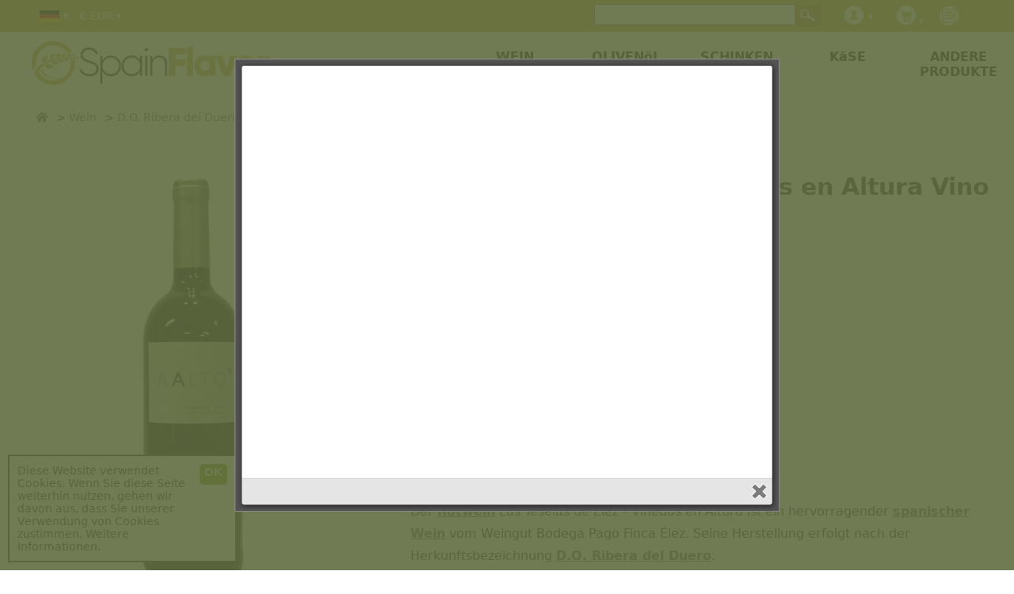

--- FILE ---
content_type: text/html; charset=UTF-8
request_url: https://spainflavor.de/wein-kaufen/aalto-5-l-rotwein/
body_size: 10502
content:
<!DOCTYPE html>
<html lang="de">
<head>

<!-- Yandex.Metrika counter -->
<script type="text/javascript" >
   (function(m,e,t,r,i,k,a){m[i]=m[i]||function(){(m[i].a=m[i].a||[]).push(arguments)};
   m[i].l=1*new Date();k=e.createElement(t),a=e.getElementsByTagName(t)[0],k.async=1,k.src=r,a.parentNode.insertBefore(k,a)})
   (window, document, "script", "https://mc.yandex.ru/metrika/tag.js", "ym");

   ym(70482202, "init", {
        clickmap:true,
        trackLinks:true,
        accurateTrackBounce:true,
        webvisor:true,
        ecommerce:"dataLayer"
   });
</script>
<noscript><div><img src="https://mc.yandex.ru/watch/70482202" style="position:absolute; left:-9999px;" alt="" /></div></noscript>
<!-- /Yandex.Metrika counter -->

<script async src='https://spainflavor.de/js/suiteJQuery.js' type='text/javascript'></script>
<!-- html5.js for IE less than 9 -->
<!--[if lt IE 9]>
	<script src="http://html5shim.googlecode.com/svn/trunk/html5.js"></script>
<![endif]-->

<!-- css3-mediaqueries.js for IE less than 9 -->
<!--[if lt IE 9]>
	<script src="http://css3-mediaqueries-js.googlecode.com/svn/trunk/css3-mediaqueries.js"></script>
<![endif]-->

<!-- Google Tag Manager -->
<script>(function(w,d,s,l,i){w[l]=w[l]||[];w[l].push({'gtm.start':
new Date().getTime(),event:'gtm.js'});var f=d.getElementsByTagName(s)[0],
j=d.createElement(s),dl=l!='dataLayer'?'&l='+l:'';j.async=true;j.src=
'https://www.googletagmanager.com/gtm.js?id='+i+dl;f.parentNode.insertBefore(j,f);
})(window,document,'script','dataLayer','GTM-TL8GLCHP');</script>
<!-- Google tag (gtag.js) -->
<script async src="https://www.googletagmanager.com/gtag/js?id=G-DZGP5B7MQ7"></script>
<script>
  window.dataLayer = window.dataLayer || [];
  function gtag(){dataLayer.push(arguments);}
  gtag('js', new Date());

  gtag('config', 'G-DZGP5B7MQ7');
</script>
<!-- End Google Tag Manager -->


<script>
  	  (function(i,s,o,g,r,a,m){i['GoogleAnalyticsObject']=r;i[r]=i[r]||function(){
	  (i[r].q=i[r].q||[]).push(arguments)},i[r].l=1*new Date();a=s.createElement(o),
	  m=s.getElementsByTagName(o)[0];a.async=1;a.src=g;m.parentNode.insertBefore(a,m)
	  })(window,document,'script','//www.google-analytics.com/analytics.js','ga');
	  ga('create', 'UA-69641261-1', 'auto');
	  ga('send', 'pageview');
  </script>
<title>LAS TESELAS DE ÉLEZ - VIñEDOS EN ALTURA Rotwein | SpainFlavor.de</title>
<meta name="robots" content="index,follow">
<meta name="googlebot" content="index,follow">
<meta charset="utf-8"> 
<meta name="description" content="LAS TESELAS DE ÉLEZ - VIñEDOS EN ALTURA. Las Teselas de Élez ist ein Rotwein im Bordeaux-Stil, in dem die Sorten Cabernet Sauvignon und Merlot verschnitten wurden, um uns einen vollmundigen, aber glei">
<meta name="keywords" content="las,teselas,de,�lez,-,vinedos,en,altura,las,teselas,de,�lez,ist,ein,rotwein,im,bordeaux-stil,in,dem,die,sorten,cabernet,sauvignon,und,merlot,verschnitten,wurden,um,uns,einen,vollmundigen,aber,glei">
<meta itemprop='inLanguage' name="content-language" content="de" />
<meta name="viewport" content="width=device-width, user-scalable=yes, initial-scale=1.0">
<meta itemprop='isFamilyFriendly' content='True'/>
<link rel="stylesheet" href="https://cdnjs.cloudflare.com/ajax/libs/font-awesome/5.15.4/css/all.min.css">
<link rel='index' title='SpainFlavor' href='https://spainflavor.de/'>
<link rel="alternate" hreflang="cs-CZ" href="https://cs.spainflavor.com/vino-246/aalto-5-l-cervene-vino/" /><link rel="alternate" hreflang="da-DK" href="https://da.spainflavor.com/spansk-vin/aalto-5-l-rodvin-2014/" /><link rel="alternate" hreflang="de-DE" href="https://spainflavor.de/wein-kaufen/aalto-5-l-rotwein/" /><link rel="alternate" hreflang="et-EE" href="https://et.spainflavor.com/vein/aalto-5-l-punane-vein-2014/" /><link rel="alternate" hreflang="en-IE" href="https://en.spainflavor.com/wine/aalto-5-l-red-wine/" /><link rel="alternate" hreflang="es-ES" href="https://spainflavor.com/vino/aalto-5-l-vino-tinto/" /><link rel="alternate" hreflang="fr-FR" href="https://fr.spainflavor.com/vin-espagnol/aalto-5-l-le-vin-rouge/" /><link rel="alternate" hreflang="hr-HR" href="https://hr.spainflavor.com/vino-248/aalto-5-l-crveno-vino/" /><link rel="alternate" hreflang="it-IT" href="https://it.spainflavor.com/vino-249/aalto-5-l-vino-rosso/" /><link rel="alternate" hreflang="lv-LV" href="https://lv.spainflavor.com/vns/aalto-5-l-sarkanvina-2014/" /><link rel="alternate" hreflang="lt-LT" href="https://lt.spainflavor.com/vynas/aalto-5-l-raudonas-vynas-2014/" /><link rel="alternate" hreflang="hu-HU" href="https://hu.spainflavor.com/bor/aalto-5-l-voeroes-bor-2014/" /><link rel="alternate" hreflang="nl-NL" href="https://nl.spainflavor.com/spaanse-wijn/aalto-5-l-rode-wijn-2014/" /><link rel="alternate" hreflang="pl-PL" href="https://spainflavor.com/pl/dobre-wino/aalto-5-l-czerwone-wino-2014/" /><link rel="alternate" hreflang="pt-PT" href="https://pt.spainflavor.com/vinho/aalto-5-l-vinho-tinto-2014/" /><link rel="alternate" hreflang="ro-RO" href="https://ro.spainflavor.com/vin/aalto-5-l-vin-rosu-2014/" /><link rel="alternate" hreflang="sk-SK" href="https://sk.spainflavor.com/vino-258/aalto-5-l-cervene-vino-2014/" /><link rel="alternate" hreflang="sl-SI" href="https://sl.spainflavor.com/vino-259/aalto-5-l-rdece-vino-2014/" /><link rel="alternate" hreflang="fi-FI" href="https://fi.spainflavor.com/paras-viini/aalto-5-l-punaviini-2014/" /><link rel="alternate" hreflang="sv-SE" href="https://sv.spainflavor.com/spanska-vin/aalto-5-l-roett-vin-2014/" /><link rel="alternate" hreflang="el-GR" href="https://el.spainflavor.com/krasi/aalto-5-l-kokkino-krasi-2014/" /><link rel="alternate" hreflang="bg-BG" href="https://bg.spainflavor.com/vino/aalto-5-l-cherveno-vino-2014/" /><link rel="icon" type="image/x-icon" href="https://spainflavor.de/imagenes/favicon.ico" />

</head>
<body itemscope itemtype="http://schema.org/WebPage" >
<!-- Google Tag Manager (noscript) -->
<noscript><iframe src="https://www.googletagmanager.com/ns.html?id=GTM-TL8GLCHP"
height="0" width="0" style="display:none;visibility:hidden"></iframe></noscript>
<!-- End Google Tag Manager (noscript) -->
<div id="fb-root"></div>
<div id='franja'></div>
<div id='headbox-otro'></div>
		</div>
		 
<div id='contenido' >
<main role='main' id='cuerpo'>
	﻿<div itemscope itemtype="http://schema.org/Product" id='producto'>
	<div>
		<div id='productoIzquierda'>
				<div id='productoImagen' data-img-modal='https://spainflavor.de/imagenes/producto/grande/las-teselas-de-��lez--vinedos-en-altura-3781.jpg' title=" Las Teselas de Élez - Viñedos en Altura">
			<img itemprop="image" alt=" Las Teselas de Élez - Viñedos en Altura" src='https://spainflavor.de/imagenes/producto/grande/las-teselas-de-��lez--vinedos-en-altura-3781.jpg'>
			<meta itemprop="image" content="https://spainflavor.de/imagenes/producto/grande/las-teselas-de-��lez--vinedos-en-altura-3781.jpg" />
		</div>
	</div>
		
	<div id='productoCentro'>
		<header>
		<h1 itemprop="name">Las Teselas de Élez - Viñedos en Altura Vino ecológico</h1>
		</header>
		<div id='productoMedio'>
			<div id='productoPrecio' itemprop="offers" itemscope itemtype="http://schema.org/Offer">
				<div id='prodPrecioNum'>
					<link itemprop="itemCondition" href="http://schema.org/NewCondition">
					<meta content="EUR" itemprop="priceCurrency"/>
					<meta content="14.77" itemprop="price"/>
					<link itemprop="availability" href="http://schema.org/InStock">
					<span id='price'>14,77 &euro;</span>
					<span id='notaPrecio'> &nbsp; &nbsp;  pro Einheit</span>
									</div>
				<div id='prodPreciobotones'>
											<div id='productoNoStock'>
							<strong>Nicht verfügbar</strong>
						</div>
									</div>		
			</div>
			<div id='productoAtributos'>
				 
						<div class='productoAtributo' itemprop="brand" itemscope itemtype="http://schema.org/Brand" style='font-size:20px;'>
							<strong>Marke: <a style='text-decoration:underline;' title="Aalto" href='https://spainflavor.de/wein-kaufen/aalto-m/'>Aalto</a></strong>
							<meta itemprop="name" content="Aalto" />
						</div><br>
												<div class='productoAtributo'>
								<strong>Jahr:</strong> 2021							</div>
													<div class='productoAtributo'>
								<strong>Kellerei:</strong> Weingut Pago Finca Élez							</div>
													<div class='productoAtributo'>
								<strong>Alkohole:</strong> 14,5 %							</div>
													<div class='productoAtributo'>
								<strong>Sorte:</strong> Cabernet   Sauvignon, Merlot							</div>
													<div class='productoAtributo'>
								<strong>Bio:</strong> <a href='https://spainflavor.de/wein-kaufen/vino-ecologico/' title="Rotwein Bio-Wein">Vino ecológico</a>							</div>
													<div class='productoAtributo'>
								<strong>Farbe:</strong> Rotwein							</div>
											<div class='productoAtributo'>
						<strong>Quantität:</strong> 75 cl					</div>
					<br>	
								</div>

		</div>

		<div class='productoTexto' itemprop="description"><p>Der <a href='https://spainflavor.de/wein-kaufen/' title='Spanische Weine online kaufen'>Rotwein</a> Las Teselas de Élez - Viñedos en Altura ist ein hervorragender <a href='https://spainflavor.de/d-o-rioja-85/'>spanischer Wein</a> vom Weingut Bodega Pago Finca Élez. Seine Herstellung erfolgt nach der Herkunftsbezeichnung <a href='https://spainflavor.de/wein-kaufen/d-o-ribera-del-duero/'>D.O. Ribera del Duero</a>. </p>
<p>Er wird aus verschiedenen Arten der <a href='https://spainflavor.de/wein-kaufen/cabernet/sauvignon-v'>Cabernet/Sauvignon, <a href='https://spainflavor.de/wein-kaufen/merlot-v'>Merlot hergestellt.</p>
<p>Dieser Rotwein wird in 75 cl angeboten und hat einen Alkoholgehalt von 14,5 %.</p>
<p>Las Teselas de Élez - Viñedos en Altura wird direkt aus Spanien in alle europäischen Länder versandt.</p>
<p>Kaufen Sie den Rotwein Las Teselas de Élez - Viñedos en Altura in SpainFlavor zum günstigsten Preis.</p>
<p>Las Teselas de Élez ist ein Rotwein im Bordeaux-Stil, in dem die Sorten Cabernet Sauvignon und Merlot verschnitten wurden, um uns einen vollmundigen, aber gleichzeitig frischen Wein aufgrund der einzigartigen Eigenschaften des Terroirs der Finca Élez zu bieten.</p>
<p>Ein ebenso eleganter wie komplexer Rotwein mit einer Mischung, die an das Beste der emblematischsten und traditionsreichsten Weine erinnert, die in der mehr als 30-jährigen Geschichte des Weinguts hergestellt wurden. </p>
<p>Las Teselas de Élez wird mit einer typischen Bordeaux-Mischung präsentiert.</p>
<p>Es ist ein vollmundiger Wein, aber gleichzeitig frisch aufgrund der einzigartigen Eigenschaften des Terroirs, mit Aromen von Gewürzen und aromatischen Pflanzen aus der Umgebung wie Thymian und Rosmarin. Mit zarten Mokkanoten wird er als umhüllend und lang empfunden. Ein Wein, der zum Genießen gemacht ist.</p>		</div>

	</div>
		<br>
				<br>
		<!--<a href='javascript:$.colorbox({href:"https://spainflavor.de/gastosEnvio.php", width:"400px", height:"400px"});'>Berechnen Sie Versandkosten</a>-->
		<br>
	</div>
</div>

<div id='productosProveedor'>
			<h2 style='text-align:left;'>Aalto: Weitere Produkte</h2> 
			﻿<div class='resultado ' id='resultado' itemprop="itemListElement" itemscope="itemscope" itemtype="http://schema.org/ListItem" style=""> 
	
	<div class='resultadoTexto' id='datosAdicionales5367' style='position:absolute; margin-left:10px;margin-top:-10px;max-width: 100%;'>
		<div class='productoAtributo' style='margin:5px;max-width: 50%;'><strong><a style='color:#709900;' id='productoMarcaEnlace' title="Aalto" href='https://spainflavor.de/wein-kaufen/aalto-m/'>Aalto</a></strong></div><br>
	</div>
	
	<div class='divResultadoImagen'>
		<div class='subResultadoImagen'>
			<img onclick="javascript:location.href='https://spainflavor.de/wein-kaufen/aalto-ps-magnum-rotwein/';" itemprop='image' alt="Rotwein Aalto PS Magnum" src='https://spainflavor.de/imagenes/producto/thumb/rotwein-aalto-ps-magnum-5367.jpg'  class='resultadoImagen' >
			
			<!-- <img src='https://spainflavor.de/imagenes/suma.png' class='sumaProducto'> -->
		</div>
	</div>
	<div class='resultadoTitulo'>			<a href='https://spainflavor.de/wein-kaufen/aalto-ps-magnum-rotwein/' title="Rotwein Aalto PS Magnum" itemprop="item" >
							<span class='resultadoProductoNombre' itemprop='name'>Aalto PS Magnum</span><br>
				<span class='resultadoAtributos' onclick="javascript:location.href='https://spainflavor.de/wein-kaufen/aalto-ps-magnum-rotwein/';">
				 Rotwein  2019  Tinto </span> - <span class='resultadoAtributos'>1,5 liter</span></a>	</div>	<div class='resultadoDatosVariables'>
			<div class='resultadoTexto' id='datosAdicionales5367'></div>			<div class='resultadoPrecio'><span >220,94 &euro;</span></div>
					</div>
			<script>var i=1;</script>
					<div class='resultadoComprar'>
						<select id='productoUnidades5367' name='productoUnidades5367' class='productoUnidadesResultados' onMouseOver="javascript:cargaSelect('5367');"><option value='1'>1</option></select>
			<script>
				var selectOption='';
				for(i=1;i<=4;i=i+1){
											if (i%6==0) agregado=" style='font-weight:bold;'";
						else agregado='';
										selectOption+="<option value='"+i+"' "+agregado+">"+i+"</option>";
				}
				arrayOptions['5367']=selectOption;
				document.getElementById("productoUnidades5367").innerHTML=selectOption;
			</script>
						<button class='comprarResultados add_to_cart' style="" onClick="javascript:agregaCarrito('5367', document.getElementById('productoUnidades5367').value);abreComprarOPagar('5367', '1');document.getElementById('resultadoCompra').style.display='block'; dataLayer.push({ event: 'add_to_cart' });">
			
			  <!--<img alt='KAUFEN' src="https://spainflavor.de/imagenes/carritoBlanco.png">-->
			  KAUFEN			</button>
					</div>
	</div>	﻿<div class='resultado ' id='resultado' itemprop="itemListElement" itemscope="itemscope" itemtype="http://schema.org/ListItem" style=""> 
	
	<div class='resultadoTexto' id='datosAdicionales12206' style='position:absolute; margin-left:10px;margin-top:-10px;max-width: 100%;'>
		<div class='productoAtributo' style='margin:5px;max-width: 50%;'><strong><a style='color:#709900;' id='productoMarcaEnlace' title="Aalto" href='https://spainflavor.de/wein-kaufen/aalto-m/'>Aalto</a></strong></div><br>
	</div>
	
	<div class='divResultadoImagen'>
		<div class='subResultadoImagen'>
			<img onclick="javascript:location.href='https://spainflavor.de/wein-kaufen/aalto-ps-magnum-rotwein-2020/';" itemprop='image' alt="Rotwein Aalto PS Magnum" src='https://spainflavor.de/imagenes/producto/thumb/rotwein-aalto-ps-magnum-12206.jpg'  class='resultadoImagen' >
			
			<!-- <img src='https://spainflavor.de/imagenes/suma.png' class='sumaProducto'> -->
		</div>
	</div>
	<div class='resultadoTitulo'>			<a href='https://spainflavor.de/wein-kaufen/aalto-ps-magnum-rotwein-2020/' title="Rotwein Aalto PS Magnum" itemprop="item" >
							<span class='resultadoProductoNombre' itemprop='name'>Aalto PS Magnum</span><br>
				<span class='resultadoAtributos' onclick="javascript:location.href='https://spainflavor.de/wein-kaufen/aalto-ps-magnum-rotwein-2020/';">
				 Rotwein  2020  Tinto </span> - <span class='resultadoAtributos'>1,5 liter</span></a>	</div>	<div class='resultadoDatosVariables'>
			<div class='resultadoTexto' id='datosAdicionales12206'></div>			<div class='resultadoPrecio'><span >220,94 &euro;</span></div>
					</div>
			<script>var i=1;</script>
					<div class='resultadoComprar'>
						<select id='productoUnidades12206' name='productoUnidades12206' class='productoUnidadesResultados' onMouseOver="javascript:cargaSelect('12206');"><option value='1'>1</option></select>
			<script>
				var selectOption='';
				for(i=1;i<=7;i=i+1){
											if (i%6==0) agregado=" style='font-weight:bold;'";
						else agregado='';
										selectOption+="<option value='"+i+"' "+agregado+">"+i+"</option>";
				}
				arrayOptions['12206']=selectOption;
				document.getElementById("productoUnidades12206").innerHTML=selectOption;
			</script>
						<button class='comprarResultados add_to_cart' style="" onClick="javascript:agregaCarrito('12206', document.getElementById('productoUnidades12206').value);abreComprarOPagar('12206', '1');document.getElementById('resultadoCompra').style.display='block'; dataLayer.push({ event: 'add_to_cart' });">
			
			  <!--<img alt='KAUFEN' src="https://spainflavor.de/imagenes/carritoBlanco.png">-->
			  KAUFEN			</button>
					</div>
	</div>	﻿<div class='resultado ' id='resultado' itemprop="itemListElement" itemscope="itemscope" itemtype="http://schema.org/ListItem" style=""> 
	
	<div class='resultadoTexto' id='datosAdicionales10121' style='position:absolute; margin-left:10px;margin-top:-10px;max-width: 100%;'>
		<div class='productoAtributo' style='margin:5px;max-width: 50%;'><strong><a style='color:#709900;' id='productoMarcaEnlace' title="Aalto" href='https://spainflavor.de/wein-kaufen/aalto-m/'>Aalto</a></strong></div><br>
	</div>
	
	<div class='divResultadoImagen'>
		<div class='subResultadoImagen'>
			<img onclick="javascript:location.href='https://spainflavor.de/wein-kaufen/aalto-p-s-rotwein-2020/';" itemprop='image' alt="Rotwein Aalto PS" src='https://spainflavor.de/imagenes/producto/thumb/rotwein-aalto-ps-10121.jpg'  class='resultadoImagen' >
			
			<!-- <img src='https://spainflavor.de/imagenes/suma.png' class='sumaProducto'> -->
		</div>
	</div>
	<div class='resultadoTitulo'>			<a href='https://spainflavor.de/wein-kaufen/aalto-p-s-rotwein-2020/' title="Rotwein Aalto PS" itemprop="item" >
							<span class='resultadoProductoNombre' itemprop='name'>Aalto PS</span><br>
				<span class='resultadoAtributos' onclick="javascript:location.href='https://spainflavor.de/wein-kaufen/aalto-p-s-rotwein-2020/';">
				 Rotwein  2022  Tinto </span> - <span class='resultadoAtributos'>75 cl</span></a>	</div>	<div class='resultadoDatosVariables'>
			<div class='resultadoTexto' id='datosAdicionales10121'></div>			<div class='resultadoPrecio'><span >94,48 &euro;</span></div>
					</div>
			<script>var i=1;</script>
					<div class='resultadoComprar'>
						<select id='productoUnidades10121' name='productoUnidades10121' class='productoUnidadesResultados' onMouseOver="javascript:cargaSelect('10121');"><option value='1'>1</option></select>
			<script>
				var selectOption='';
				for(i=1;i<=12;i=i+1){
											if (i%6==0) agregado=" style='font-weight:bold;'";
						else agregado='';
										selectOption+="<option value='"+i+"' "+agregado+">"+i+"</option>";
				}
				arrayOptions['10121']=selectOption;
				document.getElementById("productoUnidades10121").innerHTML=selectOption;
			</script>
						<button class='comprarResultados add_to_cart' style="" onClick="javascript:agregaCarrito('10121', document.getElementById('productoUnidades10121').value);abreComprarOPagar('10121', '1');document.getElementById('resultadoCompra').style.display='block'; dataLayer.push({ event: 'add_to_cart' });">
			
			  <!--<img alt='KAUFEN' src="https://spainflavor.de/imagenes/carritoBlanco.png">-->
			  KAUFEN			</button>
					</div>
	</div>	﻿<div class='resultado ' id='resultado' itemprop="itemListElement" itemscope="itemscope" itemtype="http://schema.org/ListItem" style=""> 
	
	<div class='resultadoTexto' id='datosAdicionales4649' style='position:absolute; margin-left:10px;margin-top:-10px;max-width: 100%;'>
		<div class='productoAtributo' style='margin:5px;max-width: 50%;'><strong><a style='color:#709900;' id='productoMarcaEnlace' title="Aalto" href='https://spainflavor.de/wein-kaufen/aalto-m/'>Aalto</a></strong></div><br>
	</div>
	
	<div class='divResultadoImagen'>
		<div class='subResultadoImagen'>
			<img onclick="javascript:location.href='https://spainflavor.de/wein-kaufen/aalto-rotwein-2174575/';" itemprop='image' alt="Rotwein Aalto" src='https://spainflavor.de/imagenes/producto/thumb/rotwein-aalto-4649.jpg'  class='resultadoImagen' >
			
			<!-- <img src='https://spainflavor.de/imagenes/suma.png' class='sumaProducto'> -->
		</div>
	</div>
	<div class='resultadoTitulo'>			<a href='https://spainflavor.de/wein-kaufen/aalto-rotwein-2174575/' title="Rotwein Aalto" itemprop="item" >
							<span class='resultadoProductoNombre' itemprop='name'>Aalto</span><br>
				<span class='resultadoAtributos' onclick="javascript:location.href='https://spainflavor.de/wein-kaufen/aalto-rotwein-2174575/';">
				 Rotwein  2023  Tinto </span> - <span class='resultadoAtributos'>75 cl</span></a>	</div>	<div class='resultadoDatosVariables'>
			<div class='resultadoTexto' id='datosAdicionales4649'></div>			<div class='resultadoPrecio'><span >46,09 &euro;</span></div>
					</div>
			<script>var i=1;</script>
					<div class='resultadoComprar'>
						<select id='productoUnidades4649' name='productoUnidades4649' class='productoUnidadesResultados' onMouseOver="javascript:cargaSelect('4649');"><option value='1'>1</option></select>
			<script>
				var selectOption='';
				for(i=1;i<=12;i=i+1){
											if (i%6==0) agregado=" style='font-weight:bold;'";
						else agregado='';
										selectOption+="<option value='"+i+"' "+agregado+">"+i+"</option>";
				}
				arrayOptions['4649']=selectOption;
				document.getElementById("productoUnidades4649").innerHTML=selectOption;
			</script>
						<button class='comprarResultados add_to_cart' style="" onClick="javascript:agregaCarrito('4649', document.getElementById('productoUnidades4649').value);abreComprarOPagar('4649', '1');document.getElementById('resultadoCompra').style.display='block'; dataLayer.push({ event: 'add_to_cart' });">
			
			  <!--<img alt='KAUFEN' src="https://spainflavor.de/imagenes/carritoBlanco.png">-->
			  KAUFEN			</button>
					</div>
	</div>	</div>

<div id='productoSimilares'>
			<h2 style='text-align:left;'>Ähnlich</h2>
			﻿<div class='resultado ' id='resultado' itemprop="itemListElement" itemscope="itemscope" itemtype="http://schema.org/ListItem" style=""> 
	
	<div class='resultadoTexto' id='datosAdicionales7644' style='position:absolute; margin-left:10px;margin-top:-10px;max-width: 100%;'>
		<div class='productoAtributo' style='margin:5px;max-width: 50%;'><strong><a style='color:#709900;' id='productoMarcaEnlace' title="8000 Marqués de Burgos" href='https://spainflavor.de/wein-kaufen/8000-marques-de-burgos-m/'>8000 Marqués de Burgos</a></strong></div><br>
	</div>
	
	<div class='divResultadoImagen'>
		<div class='subResultadoImagen'>
			<img onclick="javascript:location.href='https://spainflavor.de/wein-kaufen/8000-marques-de-burgos-2017/';" itemprop='image' alt=" 8000 Marqués de Burgos" src='https://spainflavor.de/imagenes/producto/thumb/8000-marques-de-burgos-7644.jpg'  class='resultadoImagen' >
			
			<!-- <img src='https://spainflavor.de/imagenes/suma.png' class='sumaProducto'> -->
		</div>
	</div>
	<div class='resultadoTitulo'>			<a href='https://spainflavor.de/wein-kaufen/8000-marques-de-burgos-2017/' title=" 8000 Marqués de Burgos" itemprop="item" >
							<span class='resultadoProductoNombre' itemprop='name'>8000 Marqués de Burgos</span><br>
				<span class='resultadoAtributos' onclick="javascript:location.href='https://spainflavor.de/wein-kaufen/8000-marques-de-burgos-2017/';">
				  2021  Tinto </span> - <span class='resultadoAtributos'>75 cl</span></a>	</div>	<div class='resultadoDatosVariables'>
			<div class='resultadoTexto' id='datosAdicionales7644'></div>			<div class='resultadoPrecio'><span >35,39 &euro;</span></div>
					</div>
			<script>var i=1;</script>
					<div class='resultadoComprar'>
						<select id='productoUnidades7644' name='productoUnidades7644' class='productoUnidadesResultados' onMouseOver="javascript:cargaSelect('7644');"><option value='1'>1</option></select>
			<script>
				var selectOption='';
				for(i=1;i<=12;i=i+1){
											if (i%6==0) agregado=" style='font-weight:bold;'";
						else agregado='';
										selectOption+="<option value='"+i+"' "+agregado+">"+i+"</option>";
				}
				arrayOptions['7644']=selectOption;
				document.getElementById("productoUnidades7644").innerHTML=selectOption;
			</script>
						<button class='comprarResultados add_to_cart' style="" onClick="javascript:agregaCarrito('7644', document.getElementById('productoUnidades7644').value);abreComprarOPagar('7644', '1');document.getElementById('resultadoCompra').style.display='block'; dataLayer.push({ event: 'add_to_cart' });">
			
			  <!--<img alt='KAUFEN' src="https://spainflavor.de/imagenes/carritoBlanco.png">-->
			  KAUFEN			</button>
					</div>
	</div>	﻿<div class='resultado ' id='resultado' itemprop="itemListElement" itemscope="itemscope" itemtype="http://schema.org/ListItem" style=""> 
	
	<div class='resultadoTexto' id='datosAdicionales10707' style='position:absolute; margin-left:10px;margin-top:-10px;max-width: 100%;'>
		<div class='productoAtributo' style='margin:5px;max-width: 50%;'><strong><a style='color:#709900;' id='productoMarcaEnlace' title="Monteabellón Finca la Blanquera" href='https://spainflavor.de/wein-kaufen/monteabellon-finca-la-blanquera-m/'>Monteabellón Finca la Blanquera</a></strong></div><br>
	</div>
	
	<div class='divResultadoImagen'>
		<div class='subResultadoImagen'>
			<img onclick="javascript:location.href='https://spainflavor.de/wein-kaufen/monteabellon-finca-la-blanquera-rotwein/';" itemprop='image' alt="Rotwein Monteabellón Finca la Blanquera" src='https://spainflavor.de/imagenes/producto/thumb/rotwein-monteabellon-finca-la-blanquera-10707.jpg'  class='resultadoImagen' >
			
			<!-- <img src='https://spainflavor.de/imagenes/suma.png' class='sumaProducto'> -->
		</div>
	</div>
	<div class='resultadoTitulo'>			<a href='https://spainflavor.de/wein-kaufen/monteabellon-finca-la-blanquera-rotwein/' title="Rotwein Monteabellón Finca la Blanquera" itemprop="item" >
							<span class='resultadoProductoNombre' itemprop='name'>Monteabellón Finca la Blanquera</span><br>
				<span class='resultadoAtributos' onclick="javascript:location.href='https://spainflavor.de/wein-kaufen/monteabellon-finca-la-blanquera-rotwein/';">
				 Rotwein  2017  Tinto </span> - <span class='resultadoAtributos'>75 cl</span></a>	</div>	<div class='resultadoDatosVariables'>
			<div class='resultadoTexto' id='datosAdicionales10707'></div>			<div class='resultadoPrecio'><span >51,42 &euro;</span></div>
					</div>
			<script>var i=1;</script>
					<div class='resultadoComprar'>
						<select id='productoUnidades10707' name='productoUnidades10707' class='productoUnidadesResultados' onMouseOver="javascript:cargaSelect('10707');"><option value='1'>1</option></select>
			<script>
				var selectOption='';
				for(i=1;i<=4;i=i+1){
											if (i%6==0) agregado=" style='font-weight:bold;'";
						else agregado='';
										selectOption+="<option value='"+i+"' "+agregado+">"+i+"</option>";
				}
				arrayOptions['10707']=selectOption;
				document.getElementById("productoUnidades10707").innerHTML=selectOption;
			</script>
						<button class='comprarResultados add_to_cart' style="" onClick="javascript:agregaCarrito('10707', document.getElementById('productoUnidades10707').value);abreComprarOPagar('10707', '1');document.getElementById('resultadoCompra').style.display='block'; dataLayer.push({ event: 'add_to_cart' });">
			
			  <!--<img alt='KAUFEN' src="https://spainflavor.de/imagenes/carritoBlanco.png">-->
			  KAUFEN			</button>
					</div>
	</div>	﻿<div class='resultado ' id='resultado' itemprop="itemListElement" itemscope="itemscope" itemtype="http://schema.org/ListItem" style=""> 
	
	<div class='resultadoTexto' id='datosAdicionales6054' style='position:absolute; margin-left:10px;margin-top:-10px;max-width: 100%;'>
		<div class='productoAtributo' style='margin:5px;max-width: 50%;'><strong><a style='color:#709900;' id='productoMarcaEnlace' title="Abadía de San Quirce 6 Meses" href='https://spainflavor.de/wein-kaufen/abadia-de-san-quirce-6-meses-m/'>Abadía de San Quirce 6 Meses</a></strong></div><br>
	</div>
	
	<div class='divResultadoImagen'>
		<div class='subResultadoImagen'>
			<img onclick="javascript:location.href='https://spainflavor.de/wein-kaufen/abadia-de-san-quirce-6-meses-rotwein-eichen-2019/';" itemprop='image' alt="Rotwein Abadía de San Quirce 6 Meses" src='https://spainflavor.de/imagenes/producto/thumb/rotwein-abadia-de-san-quirce-6-meses-6054.jpg'  class='resultadoImagen' >
			
			<!-- <img src='https://spainflavor.de/imagenes/suma.png' class='sumaProducto'> -->
		</div>
	</div>
	<div class='resultadoTitulo'>			<a href='https://spainflavor.de/wein-kaufen/abadia-de-san-quirce-6-meses-rotwein-eichen-2019/' title="Rotwein Abadía de San Quirce 6 Meses" itemprop="item" >
							<span class='resultadoProductoNombre' itemprop='name'>Abadía de San Quirce 6 Meses</span><br>
				<span class='resultadoAtributos' onclick="javascript:location.href='https://spainflavor.de/wein-kaufen/abadia-de-san-quirce-6-meses-rotwein-eichen-2019/';">
				 Rotwein  Roble  2024  Tinto </span> - <span class='resultadoAtributos'>75 cl</span></a>	</div>	<div class='resultadoDatosVariables'>
			<div class='resultadoTexto' id='datosAdicionales6054'></div>			<div class='resultadoPrecio'><span >9,87 &euro;</span></div>
					</div>
			<script>var i=1;</script>
					<div class='resultadoComprar'>
						<select id='productoUnidades6054' name='productoUnidades6054' class='productoUnidadesResultados' onMouseOver="javascript:cargaSelect('6054');"><option value='1'>1</option></select>
			<script>
				var selectOption='';
				for(i=1;i<=12;i=i+1){
											if (i%6==0) agregado=" style='font-weight:bold;'";
						else agregado='';
										selectOption+="<option value='"+i+"' "+agregado+">"+i+"</option>";
				}
				arrayOptions['6054']=selectOption;
				document.getElementById("productoUnidades6054").innerHTML=selectOption;
			</script>
						<button class='comprarResultados add_to_cart' style="" onClick="javascript:agregaCarrito('6054', document.getElementById('productoUnidades6054').value);abreComprarOPagar('6054', '1');document.getElementById('resultadoCompra').style.display='block'; dataLayer.push({ event: 'add_to_cart' });">
			
			  <!--<img alt='KAUFEN' src="https://spainflavor.de/imagenes/carritoBlanco.png">-->
			  KAUFEN			</button>
					</div>
	</div>	﻿<div class='resultado ' id='resultado' itemprop="itemListElement" itemscope="itemscope" itemtype="http://schema.org/ListItem" style=""> 
	
	<div class='resultadoTexto' id='datosAdicionales5908' style='position:absolute; margin-left:10px;margin-top:-10px;max-width: 100%;'>
		<div class='productoAtributo' style='margin:5px;max-width: 50%;'><strong><a style='color:#709900;' id='productoMarcaEnlace' title="La Capilla" href='https://spainflavor.de/wein-kaufen/la-capilla-m/'>La Capilla</a></strong></div><br>
	</div>
	
	<div class='divResultadoImagen'>
		<div class='subResultadoImagen'>
			<img onclick="javascript:location.href='https://spainflavor.de/wein-kaufen/la-capilla-rotwein-crianza-2016/';" itemprop='image' alt="Rotwein La Capilla" src='https://spainflavor.de/imagenes/producto/thumb/rotwein-la-capilla-5908.jpg'  class='resultadoImagen' >
			
			<!-- <img src='https://spainflavor.de/imagenes/suma.png' class='sumaProducto'> -->
		</div>
	</div>
	<div class='resultadoTitulo'>			<a href='https://spainflavor.de/wein-kaufen/la-capilla-rotwein-crianza-2016/' title="Rotwein La Capilla" itemprop="item" >
							<span class='resultadoProductoNombre' itemprop='name'>La Capilla</span><br>
				<span class='resultadoAtributos' onclick="javascript:location.href='https://spainflavor.de/wein-kaufen/la-capilla-rotwein-crianza-2016/';">
				 Rotwein  Crianza  2020  Tinto </span> - <span class='resultadoAtributos'>75 cl</span></a>	</div>	<div class='resultadoDatosVariables'>
			<div class='resultadoTexto' id='datosAdicionales5908'></div>			<div class='resultadoPrecio'><span >15,30 &euro;</span></div>
					</div>
			<script>var i=1;</script>
					<div class='resultadoComprar'>
						<select id='productoUnidades5908' name='productoUnidades5908' class='productoUnidadesResultados' onMouseOver="javascript:cargaSelect('5908');"><option value='1'>1</option></select>
			<script>
				var selectOption='';
				for(i=1;i<=6;i=i+1){
											if (i%6==0) agregado=" style='font-weight:bold;'";
						else agregado='';
										selectOption+="<option value='"+i+"' "+agregado+">"+i+"</option>";
				}
				arrayOptions['5908']=selectOption;
				document.getElementById("productoUnidades5908").innerHTML=selectOption;
			</script>
						<button class='comprarResultados add_to_cart' style="" onClick="javascript:agregaCarrito('5908', document.getElementById('productoUnidades5908').value);abreComprarOPagar('5908', '1');document.getElementById('resultadoCompra').style.display='block'; dataLayer.push({ event: 'add_to_cart' });">
			
			  <!--<img alt='KAUFEN' src="https://spainflavor.de/imagenes/carritoBlanco.png">-->
			  KAUFEN			</button>
					</div>
	</div>	</div>


<div id='productosRecomendados'>
	</div>
<script type="application/ld+json">
{
  "@context" : "http://schema.org",
  "@type" : "Product",
  "name" : "Las Teselas de Élez - Viñedos en Altura Rotwein",
  "url": "https://spainflavor.de/wein-kaufen/aalto-5-l-rotwein/",
  "image" : "https://spainflavor.de/imagenes/producto/grande/las-teselas-de-��lez--vinedos-en-altura-3781.jpg",
  "description" : "Der Rotwein Las Teselas de Élez - Viñedos en Altura ist ein hervorragender spanischer Wein vom Weingut Bodega Pago Finca Élez. Seine Herstellung erfolgt nach der Herkunftsbezeichnung D.O. Ribera del Duero. ",
  "brand" : {
    "@type" : "Brand",
    "name" : "Aalto"
  },
  "offers" : {
    "@type" : "Offer",
    "price" : "14.77",
	"priceCurrency" : "EUR"
  }
}
</script>  

<div id='faldonBlog'>
			<div class='faldonElementoBlog'>
			<div class='faldonTituloBlog'><a href='https://spainflavor.de/blog/kombinieren-spanischen-wein-spanischen-rezepten/'>Kombinieren Sie spanischen Wein mit spanischen Rezepten - Ei ...</a></div>
			<div class='faldonImagenBlog'><img src='https://spainflavor.de/imagenes/blog/de/kombinieren-spanischen-wein-spanischen-rezepten.jpg'></div>
		</div>
				<div class='faldonElementoBlog'>
			<div class='faldonTituloBlog'><a href='https://spainflavor.de/blog/geschichte-spanischen-weins/'>Die Geschichte des spanischen Weins: Eine lange Tradition ...</a></div>
			<div class='faldonImagenBlog'><img src='https://spainflavor.de/imagenes/blog/de/geschichte-spanischen-weins.jpg'></div>
		</div>
				<div class='faldonElementoBlog'>
			<div class='faldonTituloBlog'><a href='https://spainflavor.de/blog/wein-lagern/'>Wein lagern: Tipps für die richtige Lagerung von Wein in De ...</a></div>
			<div class='faldonImagenBlog'><img src='https://spainflavor.de/imagenes/blog/de/wein-lagern.jpg'></div>
		</div>
				<div class='faldonElementoBlog'>
			<div class='faldonTituloBlog'><a href='https://spainflavor.de/blog/terroir-spanische-weine/'>Terroir prägt spanische Weine: Einfluss der geographischen  ...</a></div>
			<div class='faldonImagenBlog'><img src='https://spainflavor.de/imagenes/blog/de/terroir-spanische-weine.jpg'></div>
		</div>
		</div></main><div id='header'><div id='cabecera'>
		<div class='idiomaProducto' id='idiomasSelect' onMouseOver="javascript:document.getElementById('listaIdiomas').style.display='block';" onMouseOut="javascript:document.getElementById('listaIdiomas').style.display='none';">
			<div id='idiomasCabecera'>
				<img src='https://spainflavor.de/imagenes/banderas/de.jpg' id='banderaP' width='30' height='15' alt='Sprachen - Languages' title='Sprachen - Languages'>
				<img src='https://spainflavor.de/imagenes/flechaAbajo.png' class='flecha' alt='Languages'>
			</div>
			<div id='listaIdiomas'>
					<div class='idiomaDesplegable enlace' onClick="javascript:ofLink('aHR0cHM6Ly9jcy5zcGFpbmZsYXZvci5jb20vdmluby0yNDYvYWFsdG8tNS1sLWNlcnZlbmUtdmluby8=');">
		<div class='imagenIdioma'><i class="sprite sprite-cs"></i></div>
		<div class='nombreIdioma'>čeština</div>
	</div>
		<div class='idiomaDesplegable enlace' onClick="javascript:ofLink('aHR0cHM6Ly9kYS5zcGFpbmZsYXZvci5jb20vc3BhbnNrLXZpbi9hYWx0by01LWwtcm9kdmluLTIwMTQv');">
		<div class='imagenIdioma'><i class="sprite sprite-da"></i></div>
		<div class='nombreIdioma'>Dansk</div>
	</div>
		<div class='idiomaDesplegable enlace' onClick="javascript:ofLink('aHR0cHM6Ly9zcGFpbmZsYXZvci5kZS93ZWluLWthdWZlbi9hYWx0by01LWwtcm90d2Vpbi8=');">
		<div class='imagenIdioma'><i class="sprite sprite-de"></i></div>
		<div class='nombreIdioma'>Deutsche</div>
	</div>
		<div class='idiomaDesplegable enlace' onClick="javascript:ofLink('aHR0cHM6Ly9ldC5zcGFpbmZsYXZvci5jb20vdmVpbi9hYWx0by01LWwtcHVuYW5lLXZlaW4tMjAxNC8=');">
		<div class='imagenIdioma'><i class="sprite sprite-et"></i></div>
		<div class='nombreIdioma'>Eesti keel</div>
	</div>
		<div class='idiomaDesplegable enlace' onClick="javascript:ofLink('aHR0cHM6Ly9lbi5zcGFpbmZsYXZvci5jb20vd2luZS9hYWx0by01LWwtcmVkLXdpbmUv');">
		<div class='imagenIdioma'><i class="sprite sprite-en"></i></div>
		<div class='nombreIdioma'>English</div>
	</div>
		<div class='idiomaDesplegable enlace' onClick="javascript:ofLink('aHR0cHM6Ly9zcGFpbmZsYXZvci5jb20vdmluby9hYWx0by01LWwtdmluby10aW50by8=');">
		<div class='imagenIdioma'><i class="sprite sprite-es"></i></div>
		<div class='nombreIdioma'>Español</div>
	</div>
		<div class='idiomaDesplegable enlace' onClick="javascript:ofLink('aHR0cHM6Ly9mci5zcGFpbmZsYXZvci5jb20vdmluLWVzcGFnbm9sL2FhbHRvLTUtbC1sZS12aW4tcm91Z2Uv');">
		<div class='imagenIdioma'><i class="sprite sprite-fr"></i></div>
		<div class='nombreIdioma'>Française</div>
	</div>
		<div class='idiomaDesplegable enlace' onClick="javascript:ofLink('aHR0cHM6Ly9oci5zcGFpbmZsYXZvci5jb20vdmluby0yNDgvYWFsdG8tNS1sLWNydmVuby12aW5vLw==');">
		<div class='imagenIdioma'><i class="sprite sprite-hr"></i></div>
		<div class='nombreIdioma'>Hrvatski</div>
	</div>
		<div class='idiomaDesplegable enlace' onClick="javascript:ofLink('aHR0cHM6Ly9pdC5zcGFpbmZsYXZvci5jb20vdmluby0yNDkvYWFsdG8tNS1sLXZpbm8tcm9zc28v');">
		<div class='imagenIdioma'><i class="sprite sprite-it"></i></div>
		<div class='nombreIdioma'>Italiano</div>
	</div>
		<div class='idiomaDesplegable enlace' onClick="javascript:ofLink('aHR0cHM6Ly9sdi5zcGFpbmZsYXZvci5jb20vdm5zL2FhbHRvLTUtbC1zYXJrYW52aW5hLTIwMTQv');">
		<div class='imagenIdioma'><i class="sprite sprite-lv"></i></div>
		<div class='nombreIdioma'>Latviešu</div>
	</div>
		<div class='idiomaDesplegable enlace' onClick="javascript:ofLink('aHR0cHM6Ly9sdC5zcGFpbmZsYXZvci5jb20vdnluYXMvYWFsdG8tNS1sLXJhdWRvbmFzLXZ5bmFzLTIwMTQv');">
		<div class='imagenIdioma'><i class="sprite sprite-lt"></i></div>
		<div class='nombreIdioma'>Lietuvių</div>
	</div>
		<div class='idiomaDesplegable enlace' onClick="javascript:ofLink('aHR0cHM6Ly9odS5zcGFpbmZsYXZvci5jb20vYm9yL2FhbHRvLTUtbC12b2Vyb2VzLWJvci0yMDE0Lw==');">
		<div class='imagenIdioma'><i class="sprite sprite-hu"></i></div>
		<div class='nombreIdioma'>Magyar</div>
	</div>
		<div class='idiomaDesplegable enlace' onClick="javascript:ofLink('aHR0cHM6Ly9ubC5zcGFpbmZsYXZvci5jb20vc3BhYW5zZS13aWpuL2FhbHRvLTUtbC1yb2RlLXdpam4tMjAxNC8=');">
		<div class='imagenIdioma'><i class="sprite sprite-nl"></i></div>
		<div class='nombreIdioma'>Nederlands</div>
	</div>
		<div class='idiomaDesplegable enlace' onClick="javascript:ofLink('aHR0cHM6Ly9zcGFpbmZsYXZvci5jb20vcGwvZG9icmUtd2luby9hYWx0by01LWwtY3plcndvbmUtd2luby0yMDE0Lw==');">
		<div class='imagenIdioma'><i class="sprite sprite-pl"></i></div>
		<div class='nombreIdioma'>Polski</div>
	</div>
		<div class='idiomaDesplegable enlace' onClick="javascript:ofLink('aHR0cHM6Ly9wdC5zcGFpbmZsYXZvci5jb20vdmluaG8vYWFsdG8tNS1sLXZpbmhvLXRpbnRvLTIwMTQv');">
		<div class='imagenIdioma'><i class="sprite sprite-pt"></i></div>
		<div class='nombreIdioma'>Português</div>
	</div>
		<div class='idiomaDesplegable enlace' onClick="javascript:ofLink('aHR0cHM6Ly9yby5zcGFpbmZsYXZvci5jb20vdmluL2FhbHRvLTUtbC12aW4tcm9zdS0yMDE0Lw==');">
		<div class='imagenIdioma'><i class="sprite sprite-ro"></i></div>
		<div class='nombreIdioma'>Română</div>
	</div>
		<div class='idiomaDesplegable enlace' onClick="javascript:ofLink('aHR0cHM6Ly9zay5zcGFpbmZsYXZvci5jb20vdmluby0yNTgvYWFsdG8tNS1sLWNlcnZlbmUtdmluby0yMDE0Lw==');">
		<div class='imagenIdioma'><i class="sprite sprite-sk"></i></div>
		<div class='nombreIdioma'>Slovenčina</div>
	</div>
		<div class='idiomaDesplegable enlace' onClick="javascript:ofLink('aHR0cHM6Ly9zbC5zcGFpbmZsYXZvci5jb20vdmluby0yNTkvYWFsdG8tNS1sLXJkZWNlLXZpbm8tMjAxNC8=');">
		<div class='imagenIdioma'><i class="sprite sprite-sl"></i></div>
		<div class='nombreIdioma'>Slovenščina</div>
	</div>
		<div class='idiomaDesplegable enlace' onClick="javascript:ofLink('aHR0cHM6Ly9maS5zcGFpbmZsYXZvci5jb20vcGFyYXMtdmlpbmkvYWFsdG8tNS1sLXB1bmF2aWluaS0yMDE0Lw==');">
		<div class='imagenIdioma'><i class="sprite sprite-fi"></i></div>
		<div class='nombreIdioma'>Suomi</div>
	</div>
		<div class='idiomaDesplegable enlace' onClick="javascript:ofLink('aHR0cHM6Ly9zdi5zcGFpbmZsYXZvci5jb20vc3BhbnNrYS12aW4vYWFsdG8tNS1sLXJvZXR0LXZpbi0yMDE0Lw==');">
		<div class='imagenIdioma'><i class="sprite sprite-sv"></i></div>
		<div class='nombreIdioma'>Svensk</div>
	</div>
		<div class='idiomaDesplegable enlace' onClick="javascript:ofLink('aHR0cHM6Ly9lbC5zcGFpbmZsYXZvci5jb20va3Jhc2kvYWFsdG8tNS1sLWtva2tpbm8ta3Jhc2ktMjAxNC8=');">
		<div class='imagenIdioma'><i class="sprite sprite-el"></i></div>
		<div class='nombreIdioma'>Ελληνική</div>
	</div>
		<div class='idiomaDesplegable enlace' onClick="javascript:ofLink('aHR0cHM6Ly9iZy5zcGFpbmZsYXZvci5jb20vdmluby9hYWx0by01LWwtY2hlcnZlbm8tdmluby0yMDE0Lw==');">
		<div class='imagenIdioma'><i class="sprite sprite-bg"></i></div>
		<div class='nombreIdioma'>български език</div>
	</div>
				</div> 
		</div>
		<div class='divisaProducto' id='divisas' onMouseOver="javascript:document.getElementById('listaDivisas').style.display='block';" onMouseOut="javascript:document.getElementById('listaDivisas').style.display='none';">
			<div id='divisasCabecera'><strong>&euro;</strong> EUR 
				<img src='https://spainflavor.de/imagenes/flechaAbajo.png' class='flecha' alt='Exchange'>
			</div>
			<div id='listaDivisas'>		<div class='divisa'><span class='pointer' onClick="javascript:cambiaDivisa('1');"><strong>£</strong> GBP</span></div>
				<div class='divisa'><span class='pointer' onClick="javascript:cambiaDivisa('2');"><strong>Лв</strong> BGN</span></div>
				<div class='divisa'><span class='pointer' onClick="javascript:cambiaDivisa('3');"><strong>kn</strong> HRK</span></div>
				<div class='divisa'><span class='pointer' onClick="javascript:cambiaDivisa('4');"><strong>Ft</strong> HUF</span></div>
				<div class='divisa'><span class='pointer' onClick="javascript:cambiaDivisa('7');"><strong>zł</strong> PLN</span></div>
				<div class='divisa'><span class='pointer' onClick="javascript:cambiaDivisa('8');"><strong>kr</strong> DKK</span></div>
				<div class='divisa'><span class='pointer' onClick="javascript:cambiaDivisa('9');"><strong>Kč</strong> CZK</span></div>
				<div class='divisa'><span class='pointer' onClick="javascript:cambiaDivisa('10');"><strong>leu</strong> RON</span></div>
				<div class='divisa'><span class='pointer' onClick="javascript:cambiaDivisa('11');"><strong>kr</strong> SEK</span></div>
				<div class='divisa'><span class='pointer' onClick="javascript:cambiaDivisa('12');"><strong>Fr</strong> CHF</span></div>
				<div class='divisa'><span class='pointer' onClick="javascript:cambiaDivisa('13');"><strong>kr</strong> NOK</span></div>
		</div>
		</div>
					<div id='hamburguesaCategorias' onclick="javascript:despliegaCat();">
			<img src='https://spainflavor.de/imagenes/hamburguesa.png' id='hamburguesaBoton'>
		</div>		
		 &nbsp;<a id='enlaceBlog' href='https://spainflavor.de/blog/' title='SpainBlog'><img src='https://spainflavor.de/imagenes/blog.png'></a><div id='carrito'>
		<div id='cesta' class='cestaProducto' onMouseOver="javascript:abreCarrito();" onMouseOut="javascript:cierraCarrito('normal');" style="">
		<div id='cestaTitulo'>
			<img src='https://spainflavor.de/imagenes/carrito.png'>
			<img src='https://spainflavor.de/imagenes/flechaAbajo.png'>
		</div>

				<div id='cestaNumProductos'></div>
	</div>
	</div>			<div id='login'>
		<div onMouseOver="javascript:document.getElementById('loginOculto').style.display='block';" onMouseOut="javascript:document.getElementById('loginOculto').style.display='none';">
			<img src='https://spainflavor.de/imagenes/usuario.png' alt='Login'>
			<img src='https://spainflavor.de/imagenes/flechaAbajo.png' alt='Login' id='flechaLogin'>
			<div id='loginOculto'>
					<div class='loginTexto'><span class='pointer' onClick='$.colorbox({href:"https://spainflavor.de//login.php"});'>Zugriff</span></div>
	<div class='loginTexto'><span class='pointer' onClick='$.colorbox({href:"https://spainflavor.de//registro.php"});'>REGISTRIEREN</span></div>
			</div>
		</div>
	</div>
			<div id='buscador' class='buscadorProducto'>
		<input type='text' id='buscadorTexto' name='buscadorTexto' onFocus="javascript:focoTextoBuscador=true;" onBlur="javascript:focoTextoBuscador=false;">
		<button type='button' id='buscadorBoton' name='buscadorBoton' value='' title='Suche'>
		&nbsp;<img alt='Suche' src='https://spainflavor.de/imagenes/busqueda.png'>
		</button>
	</div>
	</div>
﻿<div id='logo'>
			<a href='https://spainflavor.de/' title='Spanische lebensmittel online kaufen'><img alt='Spanische lebensmittel online kaufen' src='https://spainflavor.de/imagenes/logo.png'></a>
	</div>﻿<nav role="navigation" id='contenedorCategorias'> 
		<div id='categoriasMenu'>
		<div id='closeCategorias'><a href='javascript:despliegaCat();'><img src='https://spainflavor.de//imagenes/close.png'></a></div>
					<div onClick="javascript:location.href='https://spainflavor.de/wein-kaufen/';" class='categoriaMenu ' id='categoriaSeleccionada' onMouseOver="javascript:muestraCats('1');" onMouseOut="javascript:document.getElementById('divSubcategorias1').style.display='none';" >
									<a href='https://spainflavor.de/wein-kaufen/' title="Spanische Weine online kaufen">
						WEIN					</a>
				 
				<div class='divSubcategorias' id='divSubcategorias1'>
					<script>var subcat1=0;</script>
									</div>
			</div>		
						<div onClick="javascript:location.href='https://spainflavor.de/olivenoel-kaufen/';" class='categoriaMenu '  onMouseOver="javascript:muestraCats('2');" onMouseOut="javascript:document.getElementById('divSubcategorias2').style.display='none';" >
									<a href='https://spainflavor.de/olivenoel-kaufen/' title="Spanisches olivenöl kaufen">
						OLIVENöL					</a>
				 
				<div class='divSubcategorias' id='divSubcategorias2'>
					<script>var subcat2=0;</script>
									</div>
			</div>		
						<div onClick="javascript:location.href='https://spainflavor.de/spanischer-schinken/';" class='categoriaMenu '  onMouseOver="javascript:muestraCats('3');" onMouseOut="javascript:document.getElementById('divSubcategorias3').style.display='none';" >
									<a href='https://spainflavor.de/spanischer-schinken/' title="Spanische jamon online kaufen">
						SCHINKEN					</a>
				 
				<div class='divSubcategorias' id='divSubcategorias3'>
					<script>var subcat3=0;</script>
									</div>
			</div>		
						<div onClick="javascript:location.href='https://spainflavor.de/kaese-kaufen/';" class='categoriaMenu '  onMouseOver="javascript:muestraCats('4');" onMouseOut="javascript:document.getElementById('divSubcategorias4').style.display='none';" >
									<a href='https://spainflavor.de/kaese-kaufen/' title="Spanischer Käse">
						KäSE					</a>
				 
				<div class='divSubcategorias' id='divSubcategorias4'>
					<script>var subcat4=0;</script>
									</div>
			</div>		
						<div onClick="javascript:location.href='https://spainflavor.de/spanische-spezialitaten/';" class='categoriaMenu '  onMouseOver="javascript:muestraCats('5');" onMouseOut="javascript:document.getElementById('divSubcategorias5').style.display='none';" >
									<a href='https://spainflavor.de/spanische-spezialitaten/' title="Andere Produkte">
						ANDERE PRODUKTE					</a>
				 
				<div class='divSubcategorias' id='divSubcategorias5'>
					<script>var subcat5=0;</script>
									</div>
			</div>		
				</div>
		<div id='subcategoriasContenedor'>
			</div>
</nav>
<ol id="breadCrumb"><li  name='Home'><a  href='https://spainflavor.de/' title='Spanische lebensmittel online kaufen'><span ><i class='fas fa-home'></i></span></a></li> <li  name="Wein"><a  href="https://spainflavor.de/wein-kaufen/" title="Wein"> <span itemprop="title">Wein</span></a></li><li  name="D.O. Ribera del Duero"><a  href="https://spainflavor.de/wein-kaufen/d-o-ribera-del-duero/" title="D.O. Ribera del Duero"> <span itemprop="title">D.O. Ribera del Duero</span></a></li></a></li><li  name="Rotwein Las Teselas de Élez - Viñedos en Altura"><a  href="https://spainflavor.de/wein-kaufen/aalto-5-l-rotwein/" title="Rotwein Las Teselas de Élez - Viñedos en Altura"><span>Rotwein Las Teselas de Élez - Viñedos en Altura</span></a></li></ol></div>
			<div id='nube'>
			<!--<div id='titNube'>Beliebte Suchen</div>-->
			<br>
					</div>
		</div>	
	<footer id='pie'>
		<div id='pie2'>
			<div id='pieIzq1'>
				﻿<div id='logo'>
			<a href='https://spainflavor.de/' title='Spanische lebensmittel online kaufen'><img alt='Spanische lebensmittel online kaufen' src='https://spainflavor.de/imagenes/logo.png'></a>
	</div>			</div>
			<div id='pieIzq2'>
				<img alt='Zahlungsarten' src='https://spainflavor.de/imagenes/formasPago.jpg' id='logoPago'>
			</div>
							<div id='pieIzqBlog'>
					<h3>Blog</h3>
					<a class='enlacePieBlog' href='https://spainflavor.de/blog/iberico-serrano-schinken-gesund/'>Iberico und Serrano-Schinken gesund: Eine köstliche und ges ...</a><br><a class='enlacePieBlog' href='https://spainflavor.de/blog/waehlen-hochwertiges-olivenoel/'>Wählen Sie hochwertiges Olivenöl - Tipps und Empfehlungen ...</a><br><a class='enlacePieBlog' href='https://spainflavor.de/blog/gereifter-kaese-frischkaese/'>Gereifter Käse oder Frischkäse: Unterschiede und Anwendung ...</a><br><a class='enlacePieBlog' href='https://spainflavor.de/blog/kombinieren-spanischen-wein-spanischen-rezepten/'>Kombinieren Sie spanischen Wein mit spanischen Rezepten - Ei ...</a><br>				</div>
						<div id='pieDch'>
				<ul>
					<li><span onClick="javascript:ofLink('aHR0cHM6Ly9zcGFpbmZsYXZvci5kZS9jb250YWN0by8=');" class='enlace'>Kontakt</span></li>
					<li><span onClick="javascript:ofLink('aHR0cHM6Ly9zcGFpbmZsYXZvci5kZS9zdWdlcmVuY2lhcy8=');" class='enlace'>Vorschläge</span></li>
					<li><span onClick="javascript:ofLink('aHR0cHM6Ly9zcGFpbmZsYXZvci5kZS9saXN0YS1jb3JyZW8v');" class='enlace'>Mailing List</span></li>
										<li><span onClick="javascript:ofLink('aHR0cHM6Ly9zcGFpbmZsYXZvci5kZS9xdWllbmVzLXNvbW9zLw==');" class='enlace'>Über uns</span></li>
					<li><span onClick="javascript:ofLink('aHR0cHM6Ly9zcGFpbmZsYXZvci5kZS9hdmlzby1sZWdhbC8=');" class='enlace'>Nutzungsbedingungen</span></li>
					<li><span onClick="javascript:ofLink('aHR0cHM6Ly9zcGFpbmZsYXZvci5kZS9hdmlzby1sZWdhbC8jcHJpdmFjaWRhZA==');" class='enlace'>Datenschutzbestimmungen</span></li>
					<li><span onClick="javascript:ofLink('aHR0cHM6Ly9zcGFpbmZsYXZvci5kZS9hdmlzby1sZWdhbC8jY29va2llcw==');" class='enlace'>Cookie-Richtlinie</span></li>
				</ul>
			</a>
		</div>
		<script type="text/javascript">
document.onreadystatechange = function(){
  if (document.readyState === 'complete') {
		$('#buscadorBoton').bind('click touchstart',function(){
							javascript:buscar(document.getElementById('buscadorTexto').value, 0, '', '');
					});
		$('#botonCalculaGastos').bind('click touchstart',function(){
			javascript:validaEnvio();
			_gaq.push(['_trackPageview', '/costeEnvioCaja']);
		});
		if (document.getElementById("resulAgrupa")) resulAgrupaInicial=document.getElementById("resulAgrupa").offsetWidth;
		if (document.getElementById("headbox-otro") && document.getElementById("header")){
							alturaH=document.getElementById('header').offsetHeight-80;
						document.getElementById('headbox-otro').style.height=alturaH+"px";
		}


		if (document.getElementById('resultado1')) resulInicial=document.getElementById("resultado1").offsetWidth-200;
		//setTimeout("$('div#sugerencias').animate({bottom:'70px'}, 'slow')", 5000);
		
							setTimeout('$.colorbox({href:"https://spainflavor.de/nodisponible.php?marcaComercial=Aalto"});', 2000);
					  }
};
	</script>
		</div>
				<div id='pie3'>
			&nbsp;
		</div>
	</footer>
		<div id='avisoCookies'>
		<div id='avisoCookiesIzq'>
			Diese Website verwendet Cookies. 
			Wenn Sie diese Seite weiterhin nutzen, gehen wir davon aus, dass Sie unserer Verwendung von Cookies zustimmen. 
			<span onClick="javascript:ofLink('aHR0cHM6Ly9zcGFpbmZsYXZvci5kZS9hdmlzby1sZWdhbC8jY29va2llcw==');" class='enlace'>Weitere Informationen.</a>
		</div>
		<div id='avisoCookiesDcha'>
			<input type='button' value="OK" onClick='javascript:cerrarCookies();'>
		</div>
	</div>
	<script>
		function cerrarCookies(){
			document.getElementById('avisoCookies').style.display='none';
			var nowtime = new Date();
			var tiempo = nowtime.getTime();
			$.ajax( {
				type:"POST", url:WEB_ROOT+"/ajax/avisoCookie.php",
				data:"t="+tiempo,
				success: function (msg) {

				}
			} )
		}
	</script>
	<script type='application/ld+json' id='microdata-breadcrumblist-script'>
{
"@context": "http://schema.org","@type": "BreadcrumbList","itemListElement": [
{"@type": "ListItem","position": 0,"item": {"@id": "/","name": "Home"}}
,{"@type": "ListItem","position": 1,"item": {"@id": "wein-kaufen","name": "Wein kaufen"}}
,{"@type": "ListItem","position": 2,"item": {"@id": "aalto-5-l-rotwein","name": "Aalto 5 l rotwein"}}
]
}
</script>
<script defer src="https://spainflavor.de/js/funciones.js"></script>
<!-- The Modal -->
<div id="myModal" class="modal">
  <!-- The Close Button -->
  <span class="close">&times;</span>
  <!-- Modal Content (The Image) -->
  <div id='modalContent'></div>
  <!-- Modal Caption (Image Text) -->
  <div id="caption"></div>
</div>
<link href="https://spainflavor.de/css/estilos.css" rel="stylesheet" type="text/css">
<script>
	var modal = document.getElementById("myModal");
	// Get the image and insert it inside the modal - use its "title" text as a caption
	var img = document.getElementById("productoImagen");
	var captionText = document.getElementById("caption");
	img.onclick = function(){
	  $('#imgModal').remove();
	  modal.style.display = "block";
	  $('#modalContent').html("<img src='' id='imgModal' class='modal-content'>");
	  modalImg = document.getElementById("imgModal");
	  modalImg.src = this.getAttribute('data-img-modal');
	  console.log(this.getAttribute('data-img-modal'));
	  captionText.innerHTML = this.title;
	}

	// Get the <span> element that closes the modal
	var span = document.getElementsByClassName("close")[0];

	// When the user clicks on <span> (x), close the modal
	span.onclick = function() {
	  modal.style.display = "none";
	}
	document.getElementById("myModal").onclick = function() {
	  modal.style.display = "none";
	}
</script>
<div style='display:none;' data-ip='3.15.228.52'>Mozilla/5.0 (Macintosh; Intel Mac OS X 10_15_7) AppleWebKit/537.36 (KHTML, like Gecko) Chrome/131.0.0.0 Safari/537.36; ClaudeBot/1.0; +claudebot@anthropic.com)<script>
document.write("prueba de JS");
</script>
</div> 
</body>
</html>


--- FILE ---
content_type: text/html; charset=UTF-8
request_url: https://spainflavor.de/nodisponible.php?marcaComercial=Aalto
body_size: 1755
content:
﻿<div id='comprar' style='font-size:24px;'>
	<strong>ARTIKEL NICHT VERFÜGBAR</strong>
	<br>&nbsp;<br>
	Wir empfehlen<br>﻿<div class='resultado ' id='resultado1' itemprop="itemListElement" itemscope="itemscope" itemtype="http://schema.org/ListItem" style=""> 
	
	<div class='resultadoTexto' id='datosAdicionales3617' style='position:absolute; margin-left:10px;margin-top:-10px;max-width: 100%;'>
		<div class='productoAtributo' style='margin:5px;max-width: 50%;'><strong><a style='color:#709900;' id='productoMarcaEnlace' title="Aalto" href='https://spainflavor.de/wein-kaufen/aalto-m/'>Aalto</a></strong></div><br>
	</div>
	
	<div class='divResultadoImagen'>
		<div class='subResultadoImagen'>
			<img onclick="javascript:location.href='https://spainflavor.de/wein-kaufen/aalto-magnum-2015/';" itemprop='image' alt=" Aalto Magnum" src='https://spainflavor.de/imagenes/producto/thumb/aalto-magnum-3617.jpg'  class='resultadoImagen' >
			
			<!-- <img src='https://spainflavor.de/imagenes/suma.png' class='sumaProducto'> -->
		</div>
	</div>
	<h3 class='resultadoTitulo'>			<a href='https://spainflavor.de/wein-kaufen/aalto-magnum-2015/' title=" Aalto Magnum" itemprop="item" >
							<span class='resultadoProductoNombre' itemprop='name'>Aalto Magnum</span><br>
				<span class='resultadoAtributos' onclick="javascript:location.href='https://spainflavor.de/wein-kaufen/aalto-magnum-2015/';">
				  2023  Tinto </span> - <span class='resultadoAtributos'>1,5 liter</span></a>	</h3>	<div class='resultadoDatosVariables'>
			<div class='resultadoTexto' id='datosAdicionales3617'></div>			<div class='resultadoPrecio'><span itemprop="price">94,48 &euro;</span></div>
					</div>
			<script>var i=1;</script>
					<div class='resultadoComprar'>
						<select id='productoUnidades3617' name='productoUnidades3617' class='productoUnidadesResultados' onMouseOver="javascript:cargaSelect('3617');"><option value='1'>1</option></select>
			<script>
				var selectOption='';
				for(i=1;i<=12;i=i+1){
											if (i%6==0) agregado=" style='font-weight:bold;'";
						else agregado='';
										selectOption+="<option value='"+i+"' "+agregado+">"+i+"</option>";
				}
				arrayOptions['3617']=selectOption;
				document.getElementById("productoUnidades3617").innerHTML=selectOption;
			</script>
						<button class='comprarResultados add_to_cart' style="" onClick="javascript:agregaCarrito('3617', document.getElementById('productoUnidades3617').value);abreComprarOPagar('3617', '1');document.getElementById('resultadoCompra').style.display='block'; dataLayer.push({ event: 'add_to_cart' });">
			
			  <!--<img alt='KAUFEN' src="https://spainflavor.de/imagenes/carritoBlanco.png">-->
			  KAUFEN			</button>
					</div>
	</div>	﻿<div class='resultado ' id='resultado2' itemprop="itemListElement" itemscope="itemscope" itemtype="http://schema.org/ListItem" style=""> 
	
	<div class='resultadoTexto' id='datosAdicionales4649' style='position:absolute; margin-left:10px;margin-top:-10px;max-width: 100%;'>
		<div class='productoAtributo' style='margin:5px;max-width: 50%;'><strong><a style='color:#709900;' id='productoMarcaEnlace' title="Aalto" href='https://spainflavor.de/wein-kaufen/aalto-m/'>Aalto</a></strong></div><br>
	</div>
	
	<div class='divResultadoImagen'>
		<div class='subResultadoImagen'>
			<img onclick="javascript:location.href='https://spainflavor.de/wein-kaufen/aalto-rotwein-2174575/';" itemprop='image' alt="Rotwein Aalto" src='https://spainflavor.de/imagenes/producto/thumb/rotwein-aalto-4649.jpg'  class='resultadoImagen' >
			
			<!-- <img src='https://spainflavor.de/imagenes/suma.png' class='sumaProducto'> -->
		</div>
	</div>
	<h3 class='resultadoTitulo'>			<a href='https://spainflavor.de/wein-kaufen/aalto-rotwein-2174575/' title="Rotwein Aalto" itemprop="item" >
							<span class='resultadoProductoNombre' itemprop='name'>Aalto</span><br>
				<span class='resultadoAtributos' onclick="javascript:location.href='https://spainflavor.de/wein-kaufen/aalto-rotwein-2174575/';">
				 Rotwein  2023  Tinto </span> - <span class='resultadoAtributos'>75 cl</span></a>	</h3>	<div class='resultadoDatosVariables'>
			<div class='resultadoTexto' id='datosAdicionales4649'></div>			<div class='resultadoPrecio'><span itemprop="price">46,09 &euro;</span></div>
					</div>
			<script>var i=1;</script>
					<div class='resultadoComprar'>
						<select id='productoUnidades4649' name='productoUnidades4649' class='productoUnidadesResultados' onMouseOver="javascript:cargaSelect('4649');"><option value='1'>1</option></select>
			<script>
				var selectOption='';
				for(i=1;i<=12;i=i+1){
											if (i%6==0) agregado=" style='font-weight:bold;'";
						else agregado='';
										selectOption+="<option value='"+i+"' "+agregado+">"+i+"</option>";
				}
				arrayOptions['4649']=selectOption;
				document.getElementById("productoUnidades4649").innerHTML=selectOption;
			</script>
						<button class='comprarResultados add_to_cart' style="" onClick="javascript:agregaCarrito('4649', document.getElementById('productoUnidades4649').value);abreComprarOPagar('4649', '1');document.getElementById('resultadoCompra').style.display='block'; dataLayer.push({ event: 'add_to_cart' });">
			
			  <!--<img alt='KAUFEN' src="https://spainflavor.de/imagenes/carritoBlanco.png">-->
			  KAUFEN			</button>
					</div>
	</div>	﻿<div class='resultado ' id='resultado3' itemprop="itemListElement" itemscope="itemscope" itemtype="http://schema.org/ListItem" style=""> 
	
	<div class='resultadoTexto' id='datosAdicionales5367' style='position:absolute; margin-left:10px;margin-top:-10px;max-width: 100%;'>
		<div class='productoAtributo' style='margin:5px;max-width: 50%;'><strong><a style='color:#709900;' id='productoMarcaEnlace' title="Aalto" href='https://spainflavor.de/wein-kaufen/aalto-m/'>Aalto</a></strong></div><br>
	</div>
	
	<div class='divResultadoImagen'>
		<div class='subResultadoImagen'>
			<img onclick="javascript:location.href='https://spainflavor.de/wein-kaufen/aalto-ps-magnum-rotwein/';" itemprop='image' alt="Rotwein Aalto PS Magnum" src='https://spainflavor.de/imagenes/producto/thumb/rotwein-aalto-ps-magnum-5367.jpg'  class='resultadoImagen' >
			
			<!-- <img src='https://spainflavor.de/imagenes/suma.png' class='sumaProducto'> -->
		</div>
	</div>
	<h3 class='resultadoTitulo'>			<a href='https://spainflavor.de/wein-kaufen/aalto-ps-magnum-rotwein/' title="Rotwein Aalto PS Magnum" itemprop="item" >
							<span class='resultadoProductoNombre' itemprop='name'>Aalto PS Magnum</span><br>
				<span class='resultadoAtributos' onclick="javascript:location.href='https://spainflavor.de/wein-kaufen/aalto-ps-magnum-rotwein/';">
				 Rotwein  2019  Tinto </span> - <span class='resultadoAtributos'>1,5 liter</span></a>	</h3>	<div class='resultadoDatosVariables'>
			<div class='resultadoTexto' id='datosAdicionales5367'></div>			<div class='resultadoPrecio'><span itemprop="price">220,94 &euro;</span></div>
					</div>
			<script>var i=1;</script>
					<div class='resultadoComprar'>
						<select id='productoUnidades5367' name='productoUnidades5367' class='productoUnidadesResultados' onMouseOver="javascript:cargaSelect('5367');"><option value='1'>1</option></select>
			<script>
				var selectOption='';
				for(i=1;i<=4;i=i+1){
											if (i%6==0) agregado=" style='font-weight:bold;'";
						else agregado='';
										selectOption+="<option value='"+i+"' "+agregado+">"+i+"</option>";
				}
				arrayOptions['5367']=selectOption;
				document.getElementById("productoUnidades5367").innerHTML=selectOption;
			</script>
						<button class='comprarResultados add_to_cart' style="" onClick="javascript:agregaCarrito('5367', document.getElementById('productoUnidades5367').value);abreComprarOPagar('5367', '1');document.getElementById('resultadoCompra').style.display='block'; dataLayer.push({ event: 'add_to_cart' });">
			
			  <!--<img alt='KAUFEN' src="https://spainflavor.de/imagenes/carritoBlanco.png">-->
			  KAUFEN			</button>
					</div>
	</div>	﻿<div class='resultado ' id='resultado4' itemprop="itemListElement" itemscope="itemscope" itemtype="http://schema.org/ListItem" style=""> 
	
	<div class='resultadoTexto' id='datosAdicionales9840' style='position:absolute; margin-left:10px;margin-top:-10px;max-width: 100%;'>
		<div class='productoAtributo' style='margin:5px;max-width: 50%;'><strong><a style='color:#709900;' id='productoMarcaEnlace' title="Aalto" href='https://spainflavor.de/wein-kaufen/aalto-m/'>Aalto</a></strong></div><br>
	</div>
	
	<div class='divResultadoImagen'>
		<div class='subResultadoImagen'>
			<img onclick="javascript:location.href='https://spainflavor.de/wein-kaufen/aalto-blanco-de-parcela-weisswein/';" itemprop='image' alt="Weißwein Aalto - Blanco de Parcela" src='https://spainflavor.de/imagenes/producto/thumb/weisswein-aalto--blanco-de-parcela-9840.jpg'  class='resultadoImagen' >
			
			<!-- <img src='https://spainflavor.de/imagenes/suma.png' class='sumaProducto'> -->
		</div>
	</div>
	<h3 class='resultadoTitulo'>			<a href='https://spainflavor.de/wein-kaufen/aalto-blanco-de-parcela-weisswein/' title="Weißwein Aalto - Blanco de Parcela" itemprop="item" >
							<span class='resultadoProductoNombre' itemprop='name'>Aalto - Blanco de Parcela</span><br>
				<span class='resultadoAtributos' onclick="javascript:location.href='https://spainflavor.de/wein-kaufen/aalto-blanco-de-parcela-weisswein/';">
				 Weißwein  2023  Blanco </span> - <span class='resultadoAtributos'>75 cl</span></a>	</h3>	<div class='resultadoDatosVariables'>
			<div class='resultadoTexto' id='datosAdicionales9840'></div>			<div class='resultadoPrecio'><span itemprop="price">46,67 &euro;</span></div>
					</div>
			<script>var i=1;</script>
					<div class='resultadoComprar'>
						<select id='productoUnidades9840' name='productoUnidades9840' class='productoUnidadesResultados' onMouseOver="javascript:cargaSelect('9840');"><option value='1'>1</option></select>
			<script>
				var selectOption='';
				for(i=1;i<=12;i=i+1){
											if (i%6==0) agregado=" style='font-weight:bold;'";
						else agregado='';
										selectOption+="<option value='"+i+"' "+agregado+">"+i+"</option>";
				}
				arrayOptions['9840']=selectOption;
				document.getElementById("productoUnidades9840").innerHTML=selectOption;
			</script>
						<button class='comprarResultados add_to_cart' style="" onClick="javascript:agregaCarrito('9840', document.getElementById('productoUnidades9840').value);abreComprarOPagar('9840', '1');document.getElementById('resultadoCompra').style.display='block'; dataLayer.push({ event: 'add_to_cart' });">
			
			  <!--<img alt='KAUFEN' src="https://spainflavor.de/imagenes/carritoBlanco.png">-->
			  KAUFEN			</button>
					</div>
	</div>	﻿<div class='resultado ' id='resultado5' itemprop="itemListElement" itemscope="itemscope" itemtype="http://schema.org/ListItem" style=""> 
	
	<div class='resultadoTexto' id='datosAdicionales10121' style='position:absolute; margin-left:10px;margin-top:-10px;max-width: 100%;'>
		<div class='productoAtributo' style='margin:5px;max-width: 50%;'><strong><a style='color:#709900;' id='productoMarcaEnlace' title="Aalto" href='https://spainflavor.de/wein-kaufen/aalto-m/'>Aalto</a></strong></div><br>
	</div>
	
	<div class='divResultadoImagen'>
		<div class='subResultadoImagen'>
			<img onclick="javascript:location.href='https://spainflavor.de/wein-kaufen/aalto-p-s-rotwein-2020/';" itemprop='image' alt="Rotwein Aalto PS" src='https://spainflavor.de/imagenes/producto/thumb/rotwein-aalto-ps-10121.jpg'  class='resultadoImagen' >
			
			<!-- <img src='https://spainflavor.de/imagenes/suma.png' class='sumaProducto'> -->
		</div>
	</div>
	<h3 class='resultadoTitulo'>			<a href='https://spainflavor.de/wein-kaufen/aalto-p-s-rotwein-2020/' title="Rotwein Aalto PS" itemprop="item" >
							<span class='resultadoProductoNombre' itemprop='name'>Aalto PS</span><br>
				<span class='resultadoAtributos' onclick="javascript:location.href='https://spainflavor.de/wein-kaufen/aalto-p-s-rotwein-2020/';">
				 Rotwein  2022  Tinto </span> - <span class='resultadoAtributos'>75 cl</span></a>	</h3>	<div class='resultadoDatosVariables'>
			<div class='resultadoTexto' id='datosAdicionales10121'></div>			<div class='resultadoPrecio'><span itemprop="price">94,48 &euro;</span></div>
					</div>
			<script>var i=1;</script>
					<div class='resultadoComprar'>
						<select id='productoUnidades10121' name='productoUnidades10121' class='productoUnidadesResultados' onMouseOver="javascript:cargaSelect('10121');"><option value='1'>1</option></select>
			<script>
				var selectOption='';
				for(i=1;i<=12;i=i+1){
											if (i%6==0) agregado=" style='font-weight:bold;'";
						else agregado='';
										selectOption+="<option value='"+i+"' "+agregado+">"+i+"</option>";
				}
				arrayOptions['10121']=selectOption;
				document.getElementById("productoUnidades10121").innerHTML=selectOption;
			</script>
						<button class='comprarResultados add_to_cart' style="" onClick="javascript:agregaCarrito('10121', document.getElementById('productoUnidades10121').value);abreComprarOPagar('10121', '1');document.getElementById('resultadoCompra').style.display='block'; dataLayer.push({ event: 'add_to_cart' });">
			
			  <!--<img alt='KAUFEN' src="https://spainflavor.de/imagenes/carritoBlanco.png">-->
			  KAUFEN			</button>
					</div>
	</div>	﻿<div class='resultado ' id='resultado6' itemprop="itemListElement" itemscope="itemscope" itemtype="http://schema.org/ListItem" style=""> 
	
	<div class='resultadoTexto' id='datosAdicionales12206' style='position:absolute; margin-left:10px;margin-top:-10px;max-width: 100%;'>
		<div class='productoAtributo' style='margin:5px;max-width: 50%;'><strong><a style='color:#709900;' id='productoMarcaEnlace' title="Aalto" href='https://spainflavor.de/wein-kaufen/aalto-m/'>Aalto</a></strong></div><br>
	</div>
	
	<div class='divResultadoImagen'>
		<div class='subResultadoImagen'>
			<img onclick="javascript:location.href='https://spainflavor.de/wein-kaufen/aalto-ps-magnum-rotwein-2020/';" itemprop='image' alt="Rotwein Aalto PS Magnum" src='https://spainflavor.de/imagenes/producto/thumb/rotwein-aalto-ps-magnum-12206.jpg'  class='resultadoImagen' >
			
			<!-- <img src='https://spainflavor.de/imagenes/suma.png' class='sumaProducto'> -->
		</div>
	</div>
	<h3 class='resultadoTitulo'>			<a href='https://spainflavor.de/wein-kaufen/aalto-ps-magnum-rotwein-2020/' title="Rotwein Aalto PS Magnum" itemprop="item" >
							<span class='resultadoProductoNombre' itemprop='name'>Aalto PS Magnum</span><br>
				<span class='resultadoAtributos' onclick="javascript:location.href='https://spainflavor.de/wein-kaufen/aalto-ps-magnum-rotwein-2020/';">
				 Rotwein  2020  Tinto </span> - <span class='resultadoAtributos'>1,5 liter</span></a>	</h3>	<div class='resultadoDatosVariables'>
			<div class='resultadoTexto' id='datosAdicionales12206'></div>			<div class='resultadoPrecio'><span itemprop="price">220,94 &euro;</span></div>
					</div>
			<script>var i=1;</script>
					<div class='resultadoComprar'>
						<select id='productoUnidades12206' name='productoUnidades12206' class='productoUnidadesResultados' onMouseOver="javascript:cargaSelect('12206');"><option value='1'>1</option></select>
			<script>
				var selectOption='';
				for(i=1;i<=7;i=i+1){
											if (i%6==0) agregado=" style='font-weight:bold;'";
						else agregado='';
										selectOption+="<option value='"+i+"' "+agregado+">"+i+"</option>";
				}
				arrayOptions['12206']=selectOption;
				document.getElementById("productoUnidades12206").innerHTML=selectOption;
			</script>
						<button class='comprarResultados add_to_cart' style="" onClick="javascript:agregaCarrito('12206', document.getElementById('productoUnidades12206').value);abreComprarOPagar('12206', '1');document.getElementById('resultadoCompra').style.display='block'; dataLayer.push({ event: 'add_to_cart' });">
			
			  <!--<img alt='KAUFEN' src="https://spainflavor.de/imagenes/carritoBlanco.png">-->
			  KAUFEN			</button>
					</div>
	</div>	</div>

--- FILE ---
content_type: text/plain
request_url: https://www.google-analytics.com/j/collect?v=1&_v=j102&a=1084511478&t=pageview&_s=1&dl=https%3A%2F%2Fspainflavor.de%2Fwein-kaufen%2Faalto-5-l-rotwein%2F&ul=en-us%40posix&dt=LAS%20TESELAS%20DE%20%C3%89LEZ%20-%20VI%C3%B1EDOS%20EN%20ALTURA%20Rotwein%20%7C%20SpainFlavor.de&sr=1280x720&vp=1280x720&_u=IEBAAEABAAAAACAAI~&jid=319245957&gjid=502636444&cid=552485606.1769904147&tid=UA-69641261-1&_gid=457008415.1769904147&_r=1&_slc=1&z=464899671
body_size: -450
content:
2,cG-07DFQEGWDC